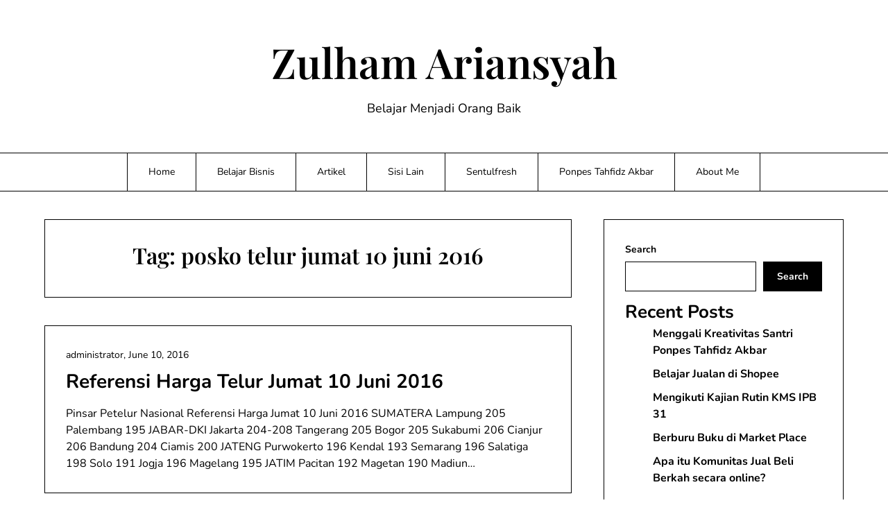

--- FILE ---
content_type: text/html; charset=UTF-8
request_url: https://zulhamariansyah.com/tag/posko-telur-jumat-10-juni-2016/
body_size: 11654
content:
<!doctype html>
<html lang="en-US">

<head>
<meta name="MobileOptimized" content="width" />
<meta name="HandheldFriendly" content="true" />
<meta name="generator" content="Drupal 11 (https://www.drupal.org)" />

	<meta charset="UTF-8">
	<meta name="viewport" content="width=device-width, initial-scale=1">
	<link rel="profile" href="http://gmpg.org/xfn/11">
	<meta name='robots' content='index, follow, max-image-preview:large, max-snippet:-1, max-video-preview:-1' />
	<style>img:is([sizes="auto" i], [sizes^="auto," i]) { contain-intrinsic-size: 3000px 1500px }</style>
	
	
	<title>posko telur jumat 10 juni 2016 Archives - Zulham Ariansyah</title>
	<link rel="canonical" href="https://zulhamariansyah.com/tag/posko-telur-jumat-10-juni-2016/" />
	<meta property="og:locale" content="en_US" />
	<meta property="og:type" content="article" />
	<meta property="og:title" content="posko telur jumat 10 juni 2016 Archives - Zulham Ariansyah" />
	<meta property="og:url" content="https://zulhamariansyah.com/tag/posko-telur-jumat-10-juni-2016/" />
	<meta property="og:site_name" content="Zulham Ariansyah" />
	<meta name="twitter:card" content="summary_large_image" />
	<script type="application/ld+json" class="yoast-schema-graph">{"@context":"https://schema.org","@graph":[{"@type":"CollectionPage","@id":"https://zulhamariansyah.com/tag/posko-telur-jumat-10-juni-2016/","url":"https://zulhamariansyah.com/tag/posko-telur-jumat-10-juni-2016/","name":"posko telur jumat 10 juni 2016 Archives - Zulham Ariansyah","isPartOf":{"@id":"https://zulhamariansyah.com/#website"},"breadcrumb":{"@id":"https://zulhamariansyah.com/tag/posko-telur-jumat-10-juni-2016/#breadcrumb"},"inLanguage":"en-US"},{"@type":"BreadcrumbList","@id":"https://zulhamariansyah.com/tag/posko-telur-jumat-10-juni-2016/#breadcrumb","itemListElement":[{"@type":"ListItem","position":1,"name":"Home","item":"https://zulhamariansyah.com/"},{"@type":"ListItem","position":2,"name":"posko telur jumat 10 juni 2016"}]},{"@type":"WebSite","@id":"https://zulhamariansyah.com/#website","url":"https://zulhamariansyah.com/","name":"Zulham Ariansyah","description":"Belajar Menjadi Orang Baik","potentialAction":[{"@type":"SearchAction","target":{"@type":"EntryPoint","urlTemplate":"https://zulhamariansyah.com/?s={search_term_string}"},"query-input":{"@type":"PropertyValueSpecification","valueRequired":true,"valueName":"search_term_string"}}],"inLanguage":"en-US"}]}</script>
	


<link rel='dns-prefetch' href='//stats.wp.com' />
<link rel='dns-prefetch' href='//widgets.wp.com' />
<link rel='dns-prefetch' href='//s0.wp.com' />
<link rel='dns-prefetch' href='//0.gravatar.com' />
<link rel='dns-prefetch' href='//1.gravatar.com' />
<link rel='dns-prefetch' href='//2.gravatar.com' />
<link rel='preconnect' href='//c0.wp.com' />
<link rel="alternate" type="application/rss+xml" title="Zulham Ariansyah &raquo; Feed" href="https://zulhamariansyah.com/feed/" />
<link rel="alternate" type="application/rss+xml" title="Zulham Ariansyah &raquo; Comments Feed" href="https://zulhamariansyah.com/comments/feed/" />
<link rel="alternate" type="application/rss+xml" title="Zulham Ariansyah &raquo; posko telur jumat 10 juni 2016 Tag Feed" href="https://zulhamariansyah.com/tag/posko-telur-jumat-10-juni-2016/feed/" />
<script type="text/javascript">
/* <![CDATA[ */
window._wpemojiSettings = {"baseUrl":"https:\/\/s.w.org\/images\/core\/emoji\/16.0.1\/72x72\/","ext":".png","svgUrl":"https:\/\/s.w.org\/images\/core\/emoji\/16.0.1\/svg\/","svgExt":".svg","source":{"concatemoji":"https:\/\/zulhamariansyah.com\/lib\/js\/wp-emoji-release.min.js?rnd=42806"}};
/*! This file is auto-generated */
!function(s,n){var o,i,e;function c(e){try{var t={supportTests:e,timestamp:(new Date).valueOf()};sessionStorage.setItem(o,JSON.stringify(t))}catch(e){}}function p(e,t,n){e.clearRect(0,0,e.canvas.width,e.canvas.height),e.fillText(t,0,0);var t=new Uint32Array(e.getImageData(0,0,e.canvas.width,e.canvas.height).data),a=(e.clearRect(0,0,e.canvas.width,e.canvas.height),e.fillText(n,0,0),new Uint32Array(e.getImageData(0,0,e.canvas.width,e.canvas.height).data));return t.every(function(e,t){return e===a[t]})}function u(e,t){e.clearRect(0,0,e.canvas.width,e.canvas.height),e.fillText(t,0,0);for(var n=e.getImageData(16,16,1,1),a=0;a<n.data.length;a++)if(0!==n.data[a])return!1;return!0}function f(e,t,n,a){switch(t){case"flag":return n(e,"\ud83c\udff3\ufe0f\u200d\u26a7\ufe0f","\ud83c\udff3\ufe0f\u200b\u26a7\ufe0f")?!1:!n(e,"\ud83c\udde8\ud83c\uddf6","\ud83c\udde8\u200b\ud83c\uddf6")&&!n(e,"\ud83c\udff4\udb40\udc67\udb40\udc62\udb40\udc65\udb40\udc6e\udb40\udc67\udb40\udc7f","\ud83c\udff4\u200b\udb40\udc67\u200b\udb40\udc62\u200b\udb40\udc65\u200b\udb40\udc6e\u200b\udb40\udc67\u200b\udb40\udc7f");case"emoji":return!a(e,"\ud83e\udedf")}return!1}function g(e,t,n,a){var r="undefined"!=typeof WorkerGlobalScope&&self instanceof WorkerGlobalScope?new OffscreenCanvas(300,150):s.createElement("canvas"),o=r.getContext("2d",{willReadFrequently:!0}),i=(o.textBaseline="top",o.font="600 32px Arial",{});return e.forEach(function(e){i[e]=t(o,e,n,a)}),i}function t(e){var t=s.createElement("script");t.src=e,t.defer=!0,s.head.appendChild(t)}"undefined"!=typeof Promise&&(o="wpEmojiSettingsSupports",i=["flag","emoji"],n.supports={everything:!0,everythingExceptFlag:!0},e=new Promise(function(e){s.addEventListener("DOMContentLoaded",e,{once:!0})}),new Promise(function(t){var n=function(){try{var e=JSON.parse(sessionStorage.getItem(o));if("object"==typeof e&&"number"==typeof e.timestamp&&(new Date).valueOf()<e.timestamp+604800&&"object"==typeof e.supportTests)return e.supportTests}catch(e){}return null}();if(!n){if("undefined"!=typeof Worker&&"undefined"!=typeof OffscreenCanvas&&"undefined"!=typeof URL&&URL.createObjectURL&&"undefined"!=typeof Blob)try{var e="postMessage("+g.toString()+"("+[JSON.stringify(i),f.toString(),p.toString(),u.toString()].join(",")+"));",a=new Blob([e],{type:"text/javascript"}),r=new Worker(URL.createObjectURL(a),{name:"wpTestEmojiSupports"});return void(r.onmessage=function(e){c(n=e.data),r.terminate(),t(n)})}catch(e){}c(n=g(i,f,p,u))}t(n)}).then(function(e){for(var t in e)n.supports[t]=e[t],n.supports.everything=n.supports.everything&&n.supports[t],"flag"!==t&&(n.supports.everythingExceptFlag=n.supports.everythingExceptFlag&&n.supports[t]);n.supports.everythingExceptFlag=n.supports.everythingExceptFlag&&!n.supports.flag,n.DOMReady=!1,n.readyCallback=function(){n.DOMReady=!0}}).then(function(){return e}).then(function(){var e;n.supports.everything||(n.readyCallback(),(e=n.source||{}).concatemoji?t(e.concatemoji):e.wpemoji&&e.twemoji&&(t(e.twemoji),t(e.wpemoji)))}))}((window,document),window._wpemojiSettings);
/* ]]> */
</script>

<link rel='stylesheet' id='minimalistique-border-css' href='https://zulhamariansyah.com/core/views/69698ca43a/css/border-theme-mode.css?rnd=42806' type='text/css' media='all' />
<style id='wp-emoji-styles-inline-css' type='text/css'>

	img.wp-smiley, img.emoji {
		display: inline !important;
		border: none !important;
		box-shadow: none !important;
		height: 1em !important;
		width: 1em !important;
		margin: 0 0.07em !important;
		vertical-align: -0.1em !important;
		background: none !important;
		padding: 0 !important;
	}
</style>
<link rel='stylesheet' id='wp-block-library-css' href='https://c0.wp.com/c/6.8.3/wp-includes/css/dist/block-library/style.min.css' type='text/css' media='all' />
<style id='classic-theme-styles-inline-css' type='text/css'>
/*! This file is auto-generated */
.wp-block-button__link{color:#fff;background-color:#32373c;border-radius:9999px;box-shadow:none;text-decoration:none;padding:calc(.667em + 2px) calc(1.333em + 2px);font-size:1.125em}.wp-block-file__button{background:#32373c;color:#fff;text-decoration:none}
</style>
<link rel='stylesheet' id='mediaelement-css' href='https://c0.wp.com/c/6.8.3/wp-includes/js/mediaelement/mediaelementplayer-legacy.min.css' type='text/css' media='all' />
<link rel='stylesheet' id='wp-mediaelement-css' href='https://c0.wp.com/c/6.8.3/wp-includes/js/mediaelement/wp-mediaelement.min.css' type='text/css' media='all' />
<style id='jetpack-sharing-buttons-style-inline-css' type='text/css'>
.jetpack-sharing-buttons__services-list{display:flex;flex-direction:row;flex-wrap:wrap;gap:0;list-style-type:none;margin:5px;padding:0}.jetpack-sharing-buttons__services-list.has-small-icon-size{font-size:12px}.jetpack-sharing-buttons__services-list.has-normal-icon-size{font-size:16px}.jetpack-sharing-buttons__services-list.has-large-icon-size{font-size:24px}.jetpack-sharing-buttons__services-list.has-huge-icon-size{font-size:36px}@media print{.jetpack-sharing-buttons__services-list{display:none!important}}.editor-styles-wrapper .wp-block-jetpack-sharing-buttons{gap:0;padding-inline-start:0}ul.jetpack-sharing-buttons__services-list.has-background{padding:1.25em 2.375em}
</style>
<style id='global-styles-inline-css' type='text/css'>
:root{--wp--preset--aspect-ratio--square: 1;--wp--preset--aspect-ratio--4-3: 4/3;--wp--preset--aspect-ratio--3-4: 3/4;--wp--preset--aspect-ratio--3-2: 3/2;--wp--preset--aspect-ratio--2-3: 2/3;--wp--preset--aspect-ratio--16-9: 16/9;--wp--preset--aspect-ratio--9-16: 9/16;--wp--preset--color--black: #000000;--wp--preset--color--cyan-bluish-gray: #abb8c3;--wp--preset--color--white: #ffffff;--wp--preset--color--pale-pink: #f78da7;--wp--preset--color--vivid-red: #cf2e2e;--wp--preset--color--luminous-vivid-orange: #ff6900;--wp--preset--color--luminous-vivid-amber: #fcb900;--wp--preset--color--light-green-cyan: #7bdcb5;--wp--preset--color--vivid-green-cyan: #00d084;--wp--preset--color--pale-cyan-blue: #8ed1fc;--wp--preset--color--vivid-cyan-blue: #0693e3;--wp--preset--color--vivid-purple: #9b51e0;--wp--preset--gradient--vivid-cyan-blue-to-vivid-purple: linear-gradient(135deg,rgba(6,147,227,1) 0%,rgb(155,81,224) 100%);--wp--preset--gradient--light-green-cyan-to-vivid-green-cyan: linear-gradient(135deg,rgb(122,220,180) 0%,rgb(0,208,130) 100%);--wp--preset--gradient--luminous-vivid-amber-to-luminous-vivid-orange: linear-gradient(135deg,rgba(252,185,0,1) 0%,rgba(255,105,0,1) 100%);--wp--preset--gradient--luminous-vivid-orange-to-vivid-red: linear-gradient(135deg,rgba(255,105,0,1) 0%,rgb(207,46,46) 100%);--wp--preset--gradient--very-light-gray-to-cyan-bluish-gray: linear-gradient(135deg,rgb(238,238,238) 0%,rgb(169,184,195) 100%);--wp--preset--gradient--cool-to-warm-spectrum: linear-gradient(135deg,rgb(74,234,220) 0%,rgb(151,120,209) 20%,rgb(207,42,186) 40%,rgb(238,44,130) 60%,rgb(251,105,98) 80%,rgb(254,248,76) 100%);--wp--preset--gradient--blush-light-purple: linear-gradient(135deg,rgb(255,206,236) 0%,rgb(152,150,240) 100%);--wp--preset--gradient--blush-bordeaux: linear-gradient(135deg,rgb(254,205,165) 0%,rgb(254,45,45) 50%,rgb(107,0,62) 100%);--wp--preset--gradient--luminous-dusk: linear-gradient(135deg,rgb(255,203,112) 0%,rgb(199,81,192) 50%,rgb(65,88,208) 100%);--wp--preset--gradient--pale-ocean: linear-gradient(135deg,rgb(255,245,203) 0%,rgb(182,227,212) 50%,rgb(51,167,181) 100%);--wp--preset--gradient--electric-grass: linear-gradient(135deg,rgb(202,248,128) 0%,rgb(113,206,126) 100%);--wp--preset--gradient--midnight: linear-gradient(135deg,rgb(2,3,129) 0%,rgb(40,116,252) 100%);--wp--preset--font-size--small: 13px;--wp--preset--font-size--medium: 20px;--wp--preset--font-size--large: 36px;--wp--preset--font-size--x-large: 42px;--wp--preset--spacing--20: 0.44rem;--wp--preset--spacing--30: 0.67rem;--wp--preset--spacing--40: 1rem;--wp--preset--spacing--50: 1.5rem;--wp--preset--spacing--60: 2.25rem;--wp--preset--spacing--70: 3.38rem;--wp--preset--spacing--80: 5.06rem;--wp--preset--shadow--natural: 6px 6px 9px rgba(0, 0, 0, 0.2);--wp--preset--shadow--deep: 12px 12px 50px rgba(0, 0, 0, 0.4);--wp--preset--shadow--sharp: 6px 6px 0px rgba(0, 0, 0, 0.2);--wp--preset--shadow--outlined: 6px 6px 0px -3px rgba(255, 255, 255, 1), 6px 6px rgba(0, 0, 0, 1);--wp--preset--shadow--crisp: 6px 6px 0px rgba(0, 0, 0, 1);}:where(.is-layout-flex){gap: 0.5em;}:where(.is-layout-grid){gap: 0.5em;}body .is-layout-flex{display: flex;}.is-layout-flex{flex-wrap: wrap;align-items: center;}.is-layout-flex > :is(*, div){margin: 0;}body .is-layout-grid{display: grid;}.is-layout-grid > :is(*, div){margin: 0;}:where(.wp-block-columns.is-layout-flex){gap: 2em;}:where(.wp-block-columns.is-layout-grid){gap: 2em;}:where(.wp-block-post-template.is-layout-flex){gap: 1.25em;}:where(.wp-block-post-template.is-layout-grid){gap: 1.25em;}.has-black-color{color: var(--wp--preset--color--black) !important;}.has-cyan-bluish-gray-color{color: var(--wp--preset--color--cyan-bluish-gray) !important;}.has-white-color{color: var(--wp--preset--color--white) !important;}.has-pale-pink-color{color: var(--wp--preset--color--pale-pink) !important;}.has-vivid-red-color{color: var(--wp--preset--color--vivid-red) !important;}.has-luminous-vivid-orange-color{color: var(--wp--preset--color--luminous-vivid-orange) !important;}.has-luminous-vivid-amber-color{color: var(--wp--preset--color--luminous-vivid-amber) !important;}.has-light-green-cyan-color{color: var(--wp--preset--color--light-green-cyan) !important;}.has-vivid-green-cyan-color{color: var(--wp--preset--color--vivid-green-cyan) !important;}.has-pale-cyan-blue-color{color: var(--wp--preset--color--pale-cyan-blue) !important;}.has-vivid-cyan-blue-color{color: var(--wp--preset--color--vivid-cyan-blue) !important;}.has-vivid-purple-color{color: var(--wp--preset--color--vivid-purple) !important;}.has-black-background-color{background-color: var(--wp--preset--color--black) !important;}.has-cyan-bluish-gray-background-color{background-color: var(--wp--preset--color--cyan-bluish-gray) !important;}.has-white-background-color{background-color: var(--wp--preset--color--white) !important;}.has-pale-pink-background-color{background-color: var(--wp--preset--color--pale-pink) !important;}.has-vivid-red-background-color{background-color: var(--wp--preset--color--vivid-red) !important;}.has-luminous-vivid-orange-background-color{background-color: var(--wp--preset--color--luminous-vivid-orange) !important;}.has-luminous-vivid-amber-background-color{background-color: var(--wp--preset--color--luminous-vivid-amber) !important;}.has-light-green-cyan-background-color{background-color: var(--wp--preset--color--light-green-cyan) !important;}.has-vivid-green-cyan-background-color{background-color: var(--wp--preset--color--vivid-green-cyan) !important;}.has-pale-cyan-blue-background-color{background-color: var(--wp--preset--color--pale-cyan-blue) !important;}.has-vivid-cyan-blue-background-color{background-color: var(--wp--preset--color--vivid-cyan-blue) !important;}.has-vivid-purple-background-color{background-color: var(--wp--preset--color--vivid-purple) !important;}.has-black-border-color{border-color: var(--wp--preset--color--black) !important;}.has-cyan-bluish-gray-border-color{border-color: var(--wp--preset--color--cyan-bluish-gray) !important;}.has-white-border-color{border-color: var(--wp--preset--color--white) !important;}.has-pale-pink-border-color{border-color: var(--wp--preset--color--pale-pink) !important;}.has-vivid-red-border-color{border-color: var(--wp--preset--color--vivid-red) !important;}.has-luminous-vivid-orange-border-color{border-color: var(--wp--preset--color--luminous-vivid-orange) !important;}.has-luminous-vivid-amber-border-color{border-color: var(--wp--preset--color--luminous-vivid-amber) !important;}.has-light-green-cyan-border-color{border-color: var(--wp--preset--color--light-green-cyan) !important;}.has-vivid-green-cyan-border-color{border-color: var(--wp--preset--color--vivid-green-cyan) !important;}.has-pale-cyan-blue-border-color{border-color: var(--wp--preset--color--pale-cyan-blue) !important;}.has-vivid-cyan-blue-border-color{border-color: var(--wp--preset--color--vivid-cyan-blue) !important;}.has-vivid-purple-border-color{border-color: var(--wp--preset--color--vivid-purple) !important;}.has-vivid-cyan-blue-to-vivid-purple-gradient-background{background: var(--wp--preset--gradient--vivid-cyan-blue-to-vivid-purple) !important;}.has-light-green-cyan-to-vivid-green-cyan-gradient-background{background: var(--wp--preset--gradient--light-green-cyan-to-vivid-green-cyan) !important;}.has-luminous-vivid-amber-to-luminous-vivid-orange-gradient-background{background: var(--wp--preset--gradient--luminous-vivid-amber-to-luminous-vivid-orange) !important;}.has-luminous-vivid-orange-to-vivid-red-gradient-background{background: var(--wp--preset--gradient--luminous-vivid-orange-to-vivid-red) !important;}.has-very-light-gray-to-cyan-bluish-gray-gradient-background{background: var(--wp--preset--gradient--very-light-gray-to-cyan-bluish-gray) !important;}.has-cool-to-warm-spectrum-gradient-background{background: var(--wp--preset--gradient--cool-to-warm-spectrum) !important;}.has-blush-light-purple-gradient-background{background: var(--wp--preset--gradient--blush-light-purple) !important;}.has-blush-bordeaux-gradient-background{background: var(--wp--preset--gradient--blush-bordeaux) !important;}.has-luminous-dusk-gradient-background{background: var(--wp--preset--gradient--luminous-dusk) !important;}.has-pale-ocean-gradient-background{background: var(--wp--preset--gradient--pale-ocean) !important;}.has-electric-grass-gradient-background{background: var(--wp--preset--gradient--electric-grass) !important;}.has-midnight-gradient-background{background: var(--wp--preset--gradient--midnight) !important;}.has-small-font-size{font-size: var(--wp--preset--font-size--small) !important;}.has-medium-font-size{font-size: var(--wp--preset--font-size--medium) !important;}.has-large-font-size{font-size: var(--wp--preset--font-size--large) !important;}.has-x-large-font-size{font-size: var(--wp--preset--font-size--x-large) !important;}
:where(.wp-block-post-template.is-layout-flex){gap: 1.25em;}:where(.wp-block-post-template.is-layout-grid){gap: 1.25em;}
:where(.wp-block-columns.is-layout-flex){gap: 2em;}:where(.wp-block-columns.is-layout-grid){gap: 2em;}
:root :where(.wp-block-pullquote){font-size: 1.5em;line-height: 1.6;}
</style>
<link rel='stylesheet' id='minimalistique-font-awesome-css' href='https://zulhamariansyah.com/core/views/69698ca43a/css/font-awesome.min.css?rnd=42806' type='text/css' media='all' />
<link rel='stylesheet' id='minimalistique-style-css' href='https://zulhamariansyah.com/core/views/69698ca43a/design.css?rnd=42806' type='text/css' media='all' />
<link rel='stylesheet' id='minimalistique-fonts-css' href='https://zulhamariansyah.com/core/fonts/46c8eb3565e569bfad7212c9f5ba3219.css?rnd=42806' type='text/css' media='all' />
<link rel='stylesheet' id='jetpack_likes-css' href='https://c0.wp.com/p/jetpack/15.4/modules/likes/style.css' type='text/css' media='all' />
<script type="text/javascript" src="https://c0.wp.com/c/6.8.3/wp-includes/js/jquery/jquery.min.js" id="jquery-core-js"></script>
<script type="text/javascript" src="https://c0.wp.com/c/6.8.3/wp-includes/js/jquery/jquery-migrate.min.js" id="jquery-migrate-js"></script>
	<style>img#wpstats{display:none}</style>
				<style type="text/css">
			
			/**  */
			.logo-container.navigation-layout-large.header-has-no-side-elements {
				max-width: 100% !important;
			}

			.content-wrap.navigation-layout-large {
				width: 1480px;
				padding: 0;
			}

			.header-content-container.navigation-layout-large {
				padding: 25px 0 20px;
			}

			.header-content-author-container,
			.header-content-some-container {
				display: flex;
				align-items: center;
				min-width: 300px;
				max-width: 300px;
			}

			.header-content-some-container {
				justify-content: right;
			}

			.header-content-some-container a {
				text-align: center;
			}

			.logo-container.navigation-layout-large {
				text-align: center;
				width: 100%;
				max-width: calc(100% - 600px);
				padding: 0 10px;
			}

			.header-author-container-img-wrapper {
				min-width: 60px;
				min-height: 60px;
				max-width: 60px;
				max-height: 60px;
				margin-right: 10px;
				border-radius: 50%;
				border-style: solid;
				border-width: 2px;
				border-color: var(--minimalistique-primary);
				overflow: hidden;
				background-size: contain;
				background-repeat: no-repeat;
				background-position: center;
			}

			.header-author-container-text-wrapper .header-author-name {
				display: block;
				font-size: var(--font-primary-medium);
				font-family: var(--font-primary);
				font-weight: var(--font-primary-bold);
				color: var(--minimalistique-foreground);
			}

			.header-author-container-text-wrapper .header-author-tagline {
				margin: 0;
				font-family: var(--font-primary);
				font-size: var(--font-primary-small);
				display: block;
				color: var(--minimalistique-foreground);
			}

			.logo-container a.custom-logo-link {
				margin-top: 0px;
			}

			.navigation-layout-large .site-title {
				font-family: var(--font-secondary);
				font-weight: var(--font-secondary-bold);
				font-size: var(--font-secondary-xxxl);
				margin: 0 0 15px 0;
			}

			p.logodescription {
				margin-top: 0;
			}

			.header-content-some-container a {
				padding: 15px 25px;
				display: inline-block;
			}

			.header-content-some-container a:hover {
				background-color: var(--minimalistique-primary-dark);
			}

			.navigation-layout-large .center-main-menu {
				max-width: 100%;
			}

			.navigation-layout-large .center-main-menu .pmenu {
				text-align: center;
				float: none;
			}

			.navigation-layout-large .center-main-menu .wc-nav-content {
				justify-content: center;
			}


			.custom-logo-link img {
				width: auto;
				max-height: 65px;
			}

			.all-blog-articles article h2.entry-title {
				font-size: var(--font-primary-large);
				margin: 10px 0 0 0;
			}

			.entry-meta,
			.entry-meta a {
				font-weight: var(--font-primary-default);
				font-size: var(--font-primary-small);
			}



			@media (min-width: 700px) {
				.add-blog-to-sidebar .all-blog-articles .blogposts-list {
					-webkit-box-flex: 1;
					-ms-flex: 1 1 100%;
					flex: 1 1 100%;
					max-width: 100%;
				}

				.all-blog-articles article h2.entry-title {
					font-size: var(--font-primary-extra);
				}

				.add-blog-to-sidebar .all-blog-articles .blogposts-list .featured-img-box {
					display: -webkit-box;
					display: -ms-flexbox;
					display: flex;
				}

				.add-blog-to-sidebar .all-blog-articles .blogposts-list .featured-img-box .featured-thumbnail {
					max-width: 45%;
					width: 100%;
					min-width: 45%;
				}

				.add-blog-to-sidebar .all-blog-articles .blogposts-list .featured-img-box .featured-thumbnail img {
					-o-object-fit: cover;
					object-fit: cover;
					height: 100%;
					min-width: 100%;
				}

				.add-blog-to-sidebar .all-blog-articles .blogposts-list .featured-img-box header.entry-header {
					padding-right: 25px;
				}

				.add-blog-to-sidebar .all-blog-articles .blogposts-list header.entry-header {
					display: -webkit-box;
					display: -ms-flexbox;
					display: flex;
					-ms-flex-wrap: wrap;
					flex-wrap: wrap;
				}

				.add-blog-to-sidebar .all-blog-articles .blogposts-list header.entry-header h2.entry-title {
					-webkit-box-ordinal-group: 3;
					-ms-flex-order: 2;
					order: 2;
				}

			}


			
			/** COLOR SCHEME & LAYOUT VARIABLES **/
			:root {
				--minimalistique-foreground: #000000;--minimalistique-button-text-color: #ffffff;--minimalistique-background: #ffffff;--minimalistique-background-elements: #fafafa;--minimalistique-border-mode-elements: #000000;--minimalistique-primary: #000000;--minimalistique-primary-dark: #1d1d1d;--minimalistique-secondary: #6324e4;--minimalistique-secondary-dark: #5c21d6;--minimalistique-light-2: #efefef;--minimalistique-dark-1: #717171;--minimalistique-input-background-color: #ffffff;--minimalistique-select-color: #efefef;--minimalistique-logo-height: 65px;--minimalistique-element-border-radius: 0px;--minimalistique-button-border-radius: 0px;			}

			/**  **/
		</style>

<link rel="icon" href="https://zulhamariansyah.com/storage/2023/10/cropped-cropped-Z-32x32.png" sizes="32x32" />
<link rel="icon" href="https://zulhamariansyah.com/storage/2023/10/cropped-cropped-Z-192x192.png" sizes="192x192" />
<link rel="apple-touch-icon" href="https://zulhamariansyah.com/storage/2023/10/cropped-cropped-Z-180x180.png" />
<meta name="msapplication-TileImage" content="https://zulhamariansyah.com/storage/2023/10/cropped-cropped-Z-270x270.png" />
</head>

<body class="archive tag tag-posko-telur-jumat-10-juni-2016 tag-795 wp-theme-minimalistique hfeed masthead-fixed">
		<a class="skip-link screen-reader-text" href="#content">Skip to content</a>

	

	<header id="masthead" class="sheader site-header clearfix">
		        <nav id="primary-site-navigation" class="primary-menu main-navigation clearfix">
                    <a href="#" class="nav-pull smenu-hide toggle-mobile-menu menu-toggle" aria-expanded="false">
                            <span class="logofont site-title">
                    Zulham Ariansyah                </span>
                        <span class="navigation-icon-nav">
                <svg width="24" height="18" viewBox="0 0 24 18" fill="none" xmlns="http://www.w3.org/2000/svg">
                    <path d="M1.33301 1H22.6663" stroke="#2D2D2D" stroke-width="2" stroke-linecap="round" stroke-linejoin="round" />
                    <path d="M1.33301 9H22.6663" stroke="#2D2D2D" stroke-width="2" stroke-linecap="round" stroke-linejoin="round" />
                    <path d="M1.33301 17H22.6663" stroke="#2D2D2D" stroke-width="2" stroke-linecap="round" stroke-linejoin="round" />
                </svg>
            </span>
        </a>
            <div class="top-nav-wrapper">
                <div class="content-wrap navigation-layout-large">
                    <div class="header-content-container navigation-layout-large">
                                                <div class="logo-container navigation-layout-large header-has-no-side-elements">
                                                        <a class="logofont site-title" href="https://zulhamariansyah.com/" rel="home">Zulham Ariansyah</a>
                                                            <p class="logodescription site-description">Belajar Menjadi Orang Baik</p>
                                                    </div>
                                            </div>
                            <div class="center-main-menu">
                            <div class="menu-menu-12-container"><ul id="primary-menu" class="pmenu"><li id="menu-item-1771" class="menu-item menu-item-type-custom menu-item-object-custom menu-item-home menu-item-1771"><a href="https://zulhamariansyah.com/">Home</a></li>
<li id="menu-item-1685" class="menu-item menu-item-type-taxonomy menu-item-object-category menu-item-1685"><a href="https://zulhamariansyah.com/category/belajar-bisnis/">Belajar Bisnis</a></li>
<li id="menu-item-1684" class="menu-item menu-item-type-taxonomy menu-item-object-category menu-item-1684"><a href="https://zulhamariansyah.com/category/artikel/">Artikel</a></li>
<li id="menu-item-1686" class="menu-item menu-item-type-taxonomy menu-item-object-category menu-item-1686"><a href="https://zulhamariansyah.com/category/sisi-lain/">Sisi Lain</a></li>
<li id="menu-item-1682" class="menu-item menu-item-type-post_type menu-item-object-page menu-item-1682"><a href="https://zulhamariansyah.com/sentulfresh/">Sentulfresh</a></li>
<li id="menu-item-1988" class="menu-item menu-item-type-post_type menu-item-object-page menu-item-1988"><a href="https://zulhamariansyah.com/rumah-tahfidz-akbar/">Ponpes Tahfidz Akbar</a></li>
<li id="menu-item-1990" class="menu-item menu-item-type-post_type menu-item-object-page menu-item-1990"><a href="https://zulhamariansyah.com/zulham-ariansyah/">About Me</a></li>
</ul></div>                                        </div>
                </div>
            </div>
        </nav>
		<div class="super-menu clearfix menu-offconvas-mobile-only">
			<div class="super-menu-inner">
				<div class="header-content-container">
					<div class="mob-logo-wrap">
																				
								<a class="logofont site-title" href="https://zulhamariansyah.com/" rel="home">Zulham Ariansyah</a>
																	<p class="logodescription site-description">Belajar Menjadi Orang Baik</p>
								
													</div>


											<a href="#" class="nav-pull toggle-mobile-menu menu-toggle" aria-expanded="false">
							<span class="navigation-icon">
								<svg width="24" height="18" viewBox="0 0 24 18" fill="none" xmlns="http://www.w3.org/2000/svg">
									<path d="M1.33301 1H22.6663" stroke="#2D2D2D" stroke-width="2" stroke-linecap="round" stroke-linejoin="round" />
									<path d="M1.33301 9H22.6663" stroke="#2D2D2D" stroke-width="2" stroke-linecap="round" stroke-linejoin="round" />
									<path d="M1.33301 17H22.6663" stroke="#2D2D2D" stroke-width="2" stroke-linecap="round" stroke-linejoin="round" />
								</svg>
							</span>
						</a>
									</div>
			</div>
		</div>
	</header>


	
	<div class="content-wrap">

					
						
		
	</div>


	<div id="content" class="site-content clearfix">  <div class="content-wrap">
        <div id="primary" class="featured-content content-area  add-blog-to-sidebar">
            <main id="main">
                                    <header class="page-header search-results-header-wrapper">
                        <h1 class="page-title">Tag: <span>posko telur jumat 10 juni 2016</span></h1>                    </header>
                    <div class="site-main all-blog-articles">
                                            
<article id="post-2052" class="posts-entry fbox blogposts-list blog-layout-one-column-alternative post-2052 post type-post status-publish format-standard hentry category-harga-posko-telur tag-harga-telur-posko tag-info-posko-harga-telur-10-juni-2016 tag-posko-harga-telur tag-posko-telur-jumat-10-juni-2016">
				<div class="no-featured-img-box">
									<div class="content-wrapper">
				<header class="entry-header">
					<h2 class="entry-title"><a href="https://zulhamariansyah.com/2016/06/referensi-harga-telur-jumat-10-juni-2016-2/" rel="bookmark">Referensi Harga Telur Jumat 10 Juni 2016</a></h2>											<div class="entry-meta">
							<div class="blog-data-wrapper">
								<div class='post-meta-inner-wrapper'>
																												<span class="post-author-data">
											administrator, 																				<span class="posted-on"><a href="https://zulhamariansyah.com/2016/06/referensi-harga-telur-jumat-10-juni-2016-2/" rel="bookmark"><time class="entry-date published updated" datetime="2016-06-10T11:01:45+00:00">June 10, 2016</time></a></span>																				</span>
																	</div>
							</div>
						</div>
									</header>

				<div class="entry-content">

											<p>Pinsar Petelur Nasional Referensi Harga Jumat 10 Juni 2016 SUMATERA Lampung 205 Palembang 195 JABAR-DKI Jakarta 204-208 Tangerang 205 Bogor 205 Sukabumi 206 Cianjur 206 Bandung 204 Ciamis 200 JATENG Purwokerto 196 Kendal 193 Semarang 196 Salatiga 198 Solo 191 Jogja 196 Magelang 195 JATIM Pacitan 192 Magetan 190 Madiun&#8230;</p>
					
					
				</div>
							</div>

			</div>

</article><div class="text-center pag-wrapper"></div>                    </div>
            </main>
        </div>

                    
<aside id="secondary" class="featured-sidebar blog-sidebar-wrapper widget-area">
    <section id="block-2" class="widget widget_block widget_search"><form role="search" method="get" action="https://zulhamariansyah.com/" class="wp-block-search__button-outside wp-block-search__text-button wp-block-search"    ><label class="wp-block-search__label" for="wp-block-search__input-1" >Search</label><div class="wp-block-search__inside-wrapper " ><input class="wp-block-search__input" id="wp-block-search__input-1" placeholder="" value="" type="search" name="s" required /><button aria-label="Search" class="wp-block-search__button wp-element-button" type="submit" >Search</button></div></form></section><section id="block-3" class="widget widget_block">
<div class="wp-block-group"><div class="wp-block-group__inner-container is-layout-flow wp-block-group-is-layout-flow">
<h2 class="wp-block-heading">Recent Posts</h2>


<ul class="wp-block-latest-posts__list wp-block-latest-posts"><li><a class="wp-block-latest-posts__post-title" href="https://zulhamariansyah.com/2020/10/menggali-kreativitas-santri-ponpes-tahfidz-akbar/">Menggali Kreativitas Santri Ponpes Tahfidz Akbar</a></li>
<li><a class="wp-block-latest-posts__post-title" href="https://zulhamariansyah.com/2020/09/belajar-jualan-di-shopee/">Belajar Jualan di Shopee</a></li>
<li><a class="wp-block-latest-posts__post-title" href="https://zulhamariansyah.com/2020/02/mengikuti-kajian-rutin-kms-ipb-31/">Mengikuti Kajian Rutin KMS IPB 31</a></li>
<li><a class="wp-block-latest-posts__post-title" href="https://zulhamariansyah.com/2020/01/berburu-buku-di-market-place/">Berburu Buku di Market Place</a></li>
<li><a class="wp-block-latest-posts__post-title" href="https://zulhamariansyah.com/2019/11/apa-itu-komunitas-jual-beli-berkah-secara-online/">Apa itu Komunitas Jual Beli Berkah secara online?</a></li>
</ul></div></div>
</section><section id="block-8" class="widget widget_block">
<h2 class="wp-block-heading">Categories</h2>
</section><section id="block-9" class="widget widget_block widget_categories"><ul class="wp-block-categories-list wp-block-categories">	<li class="cat-item cat-item-2"><a href="https://zulhamariansyah.com/category/artikel/">Artikel</a>
</li>
	<li class="cat-item cat-item-3"><a href="https://zulhamariansyah.com/category/belajar-bisnis/">Belajar Bisnis</a>
</li>
	<li class="cat-item cat-item-4"><a href="https://zulhamariansyah.com/category/bisnis-ayam-broiler/">Bisnis Ayam Broiler</a>
</li>
	<li class="cat-item cat-item-5"><a href="https://zulhamariansyah.com/category/catatan-pinggir/">Catatan Pinggir</a>
</li>
	<li class="cat-item cat-item-6"><a href="https://zulhamariansyah.com/category/celoteh-di-facebook/">Celoteh di Facebook</a>
</li>
	<li class="cat-item cat-item-8"><a href="https://zulhamariansyah.com/category/harga-posko-ayam/">Harga Posko Ayam</a>
</li>
	<li class="cat-item cat-item-9"><a href="https://zulhamariansyah.com/category/harga-posko-telur/">Harga Posko Telur</a>
</li>
	<li class="cat-item cat-item-10"><a href="https://zulhamariansyah.com/category/inspirasi/">Inspirasi</a>
</li>
	<li class="cat-item cat-item-11"><a href="https://zulhamariansyah.com/category/ippho-santosa/">Ippho Santosa</a>
</li>
	<li class="cat-item cat-item-12"><a href="https://zulhamariansyah.com/category/kata-bijak/">Kata Bijak</a>
</li>
	<li class="cat-item cat-item-13"><a href="https://zulhamariansyah.com/category/pertanian/">Pertanian</a>
</li>
	<li class="cat-item cat-item-14"><a href="https://zulhamariansyah.com/category/pesantren-akbar/">pesantren akbar</a>
</li>
	<li class="cat-item cat-item-15"><a href="https://zulhamariansyah.com/category/peternakan/">Peternakan</a>
</li>
	<li class="cat-item cat-item-16"><a href="https://zulhamariansyah.com/category/rumah-tahfidz-akbar/">Rumah Tahfidz Akbar</a>
</li>
	<li class="cat-item cat-item-17"><a href="https://zulhamariansyah.com/category/sapi-kurban-terbesar/">Sapi Kurban Terbesar</a>
</li>
	<li class="cat-item cat-item-18"><a href="https://zulhamariansyah.com/category/sentulfresh-in-media/">Sentulfresh in Media</a>
</li>
	<li class="cat-item cat-item-19"><a href="https://zulhamariansyah.com/category/sentulfresh-indonesia/">Sentulfresh Indonesia</a>
</li>
	<li class="cat-item cat-item-20"><a href="https://zulhamariansyah.com/category/sisi-lain/">Sisi Lain</a>
</li>
	<li class="cat-item cat-item-22"><a href="https://zulhamariansyah.com/category/wisata-edukasi/">Wisata Edukasi</a>
</li>
</ul></section></aside>        
    </div>
</div>




<footer id="colophon" class="site-footer clearfix">


			<div class="content-wrap">
			<div class="site-footer-widget-area">
				<section id="block-5" class="widget widget_block">
<div class="wp-block-group"><div class="wp-block-group__inner-container is-layout-flow wp-block-group-is-layout-flow">
<h2 class="wp-block-heading">Archives</h2>


<ul class="wp-block-archives-list wp-block-archives">	<li><a href='https://zulhamariansyah.com/2020/10/'>October 2020</a></li>
	<li><a href='https://zulhamariansyah.com/2020/09/'>September 2020</a></li>
	<li><a href='https://zulhamariansyah.com/2020/02/'>February 2020</a></li>
	<li><a href='https://zulhamariansyah.com/2020/01/'>January 2020</a></li>
	<li><a href='https://zulhamariansyah.com/2019/11/'>November 2019</a></li>
	<li><a href='https://zulhamariansyah.com/2018/06/'>June 2018</a></li>
	<li><a href='https://zulhamariansyah.com/2018/05/'>May 2018</a></li>
	<li><a href='https://zulhamariansyah.com/2018/04/'>April 2018</a></li>
	<li><a href='https://zulhamariansyah.com/2017/11/'>November 2017</a></li>
	<li><a href='https://zulhamariansyah.com/2017/10/'>October 2017</a></li>
	<li><a href='https://zulhamariansyah.com/2017/09/'>September 2017</a></li>
	<li><a href='https://zulhamariansyah.com/2017/07/'>July 2017</a></li>
	<li><a href='https://zulhamariansyah.com/2017/05/'>May 2017</a></li>
	<li><a href='https://zulhamariansyah.com/2017/01/'>January 2017</a></li>
	<li><a href='https://zulhamariansyah.com/2016/10/'>October 2016</a></li>
	<li><a href='https://zulhamariansyah.com/2016/09/'>September 2016</a></li>
	<li><a href='https://zulhamariansyah.com/2016/08/'>August 2016</a></li>
	<li><a href='https://zulhamariansyah.com/2016/07/'>July 2016</a></li>
	<li><a href='https://zulhamariansyah.com/2016/06/'>June 2016</a></li>
	<li><a href='https://zulhamariansyah.com/2016/05/'>May 2016</a></li>
	<li><a href='https://zulhamariansyah.com/2016/04/'>April 2016</a></li>
	<li><a href='https://zulhamariansyah.com/2016/03/'>March 2016</a></li>
	<li><a href='https://zulhamariansyah.com/2016/02/'>February 2016</a></li>
	<li><a href='https://zulhamariansyah.com/2016/01/'>January 2016</a></li>
	<li><a href='https://zulhamariansyah.com/2015/12/'>December 2015</a></li>
	<li><a href='https://zulhamariansyah.com/2015/09/'>September 2015</a></li>
	<li><a href='https://zulhamariansyah.com/2015/07/'>July 2015</a></li>
	<li><a href='https://zulhamariansyah.com/2015/06/'>June 2015</a></li>
	<li><a href='https://zulhamariansyah.com/2015/04/'>April 2015</a></li>
	<li><a href='https://zulhamariansyah.com/2015/03/'>March 2015</a></li>
	<li><a href='https://zulhamariansyah.com/2015/02/'>February 2015</a></li>
	<li><a href='https://zulhamariansyah.com/2015/01/'>January 2015</a></li>
	<li><a href='https://zulhamariansyah.com/2014/04/'>April 2014</a></li>
	<li><a href='https://zulhamariansyah.com/2014/03/'>March 2014</a></li>
</ul></div></div>
</section>			</div>
		</div>

	

	<div class="site-info">
					&copy;2026 Zulham Ariansyah			
			<span class="footer-info-right">
				 | WordPress Theme by <a href="https://superbthemes.com/" rel="nofollow noopener"> SuperbThemes</a>
			</span>
			

			</div>

	

</footer>


<div id="smobile-menu" class="mobile-only"></div>
<div id="mobile-menu-overlay"></div>

<script type="speculationrules">
{"prefetch":[{"source":"document","where":{"and":[{"href_matches":"\/*"},{"not":{"href_matches":["\/wp-*.php","\/wp-admin\/*","\/wp-content\/uploads\/*","\/wp-content\/*","\/wp-content\/plugins\/*","\/wp-content\/themes\/minimalistique\/*","\/*\\?(.+)"]}},{"not":{"selector_matches":"a[rel~=\"nofollow\"]"}},{"not":{"selector_matches":".no-prefetch, .no-prefetch a"}}]},"eagerness":"conservative"}]}
</script>
<script type="text/javascript" src="https://zulhamariansyah.com/core/views/69698ca43a/js/navigation.js?rnd=42806" id="minimalistique-navigation-js"></script>
<script type="text/javascript" src="https://zulhamariansyah.com/core/views/69698ca43a/js/skip-link-focus-fix.js?rnd=42806" id="minimalistique-skip-link-focus-fix-js"></script>
<script type="text/javascript" src="https://zulhamariansyah.com/core/views/69698ca43a/js/script.js?rnd=42806" id="minimalistique-script-js"></script>
<script type="text/javascript" src="https://zulhamariansyah.com/core/views/69698ca43a/js/accessibility.js?rnd=42806" id="minimalistique-accessibility-js"></script>
<script type="text/javascript" id="jetpack-stats-js-before">
/* <![CDATA[ */
_stq = window._stq || [];
_stq.push([ "view", {"v":"ext","blog":"66053368","post":"0","tz":"0","srv":"zulhamariansyah.com","arch_tag":"posko-telur-jumat-10-juni-2016","arch_results":"1","j":"1:15.4"} ]);
_stq.push([ "clickTrackerInit", "66053368", "0" ]);
/* ]]> */
</script>
<script type="text/javascript" src="https://stats.wp.com/e-202604.js" id="jetpack-stats-js" defer="defer" data-wp-strategy="defer"></script>
    <script>
        "use strict";
        /(trident|msie)/i.test(navigator.userAgent) && document.getElementById && window.addEventListener && window.addEventListener("hashchange", function() {
            var t, e = location.hash.substring(1);
            /^[A-z0-9_-]+$/.test(e) && (t = document.getElementById(e)) && (/^(?:a|select|input|button|textarea)$/i.test(t.tagName) || (t.tabIndex = -1), t.focus())
        }, !1);
    </script>
    </body>

</html>